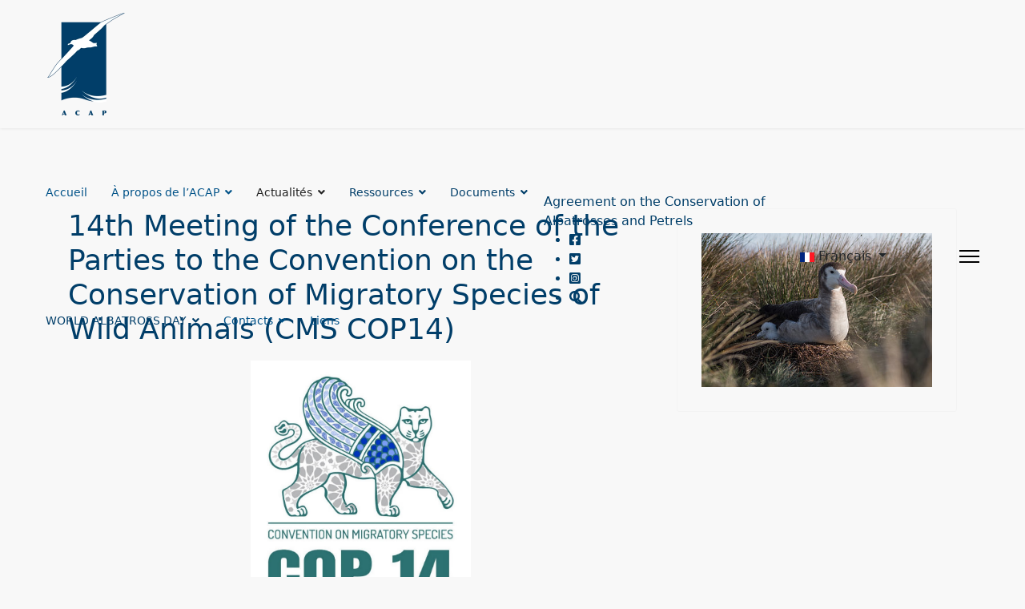

--- FILE ---
content_type: text/html; charset=utf-8
request_url: https://acap.aq/fr/actualites/meetings-and-events/14th-meeting-of-the-conference-of-the-parties-to-the-convention-on-the-conservation-of-migratory-species-of-wild-animals-cms-cop14
body_size: 11137
content:

<!doctype html>
<html lang="fr-fr not-logged-in" dir="ltr">
	<head>
		
		<meta name="viewport" content="width=device-width, initial-scale=1, shrink-to-fit=no">
		<meta charset="utf-8">
	<meta name="generator" content="Joomla! - Open Source Content Management">
	<title>Agreement on the Conservation of Albatrosses and Petrels - 14th Meeting of the Conference of the Parties to the Convention on the Conservation of Migratory Species of Wild Animals (CMS COP14)</title>
	<link href="/templates/shaper_helixultimate/images/favicon.ico" rel="icon" type="image/vnd.microsoft.icon">
<link href="/media/vendor/joomla-custom-elements/css/joomla-alert.min.css?0.2.0" rel="stylesheet" />
	<link href="/media/plg_system_jcepro/site/css/content.min.css?86aa0286b6232c4a5b58f892ce080277" rel="stylesheet" />
	<link href="/templates/shaper_helixultimate/css/bootstrap.min.css" rel="stylesheet" />
	<link href="/plugins/system/helixultimate/assets/css/system-j4.min.css" rel="stylesheet" />
	<link href="/media/system/css/joomla-fontawesome.min.css?fa7e512094cbbafe8ac7944406c34628" rel="stylesheet" />
	<link href="/templates/shaper_helixultimate/css/template.css" rel="stylesheet" />
	<link href="/templates/shaper_helixultimate/css/presets/preset1.css" rel="stylesheet" />
	<link href="/media/mod_languages/css/template.min.css?fa7e512094cbbafe8ac7944406c34628" rel="stylesheet" />
	<link href="/plugins/system/cookiespolicynotificationbar/assets/css/cpnb-style.min.css" rel="stylesheet" media="all" />
	<link href="/plugins/system/cookiespolicynotificationbar/assets/css/balloon.min.css" rel="stylesheet" media="all" />
	<link href="/plugins/system/acapcustom/acap.css?17" rel="stylesheet" />
	<style>.logo-image {height:130px;}.logo-image-phone {height:130px;}</style>
	<style>@media(max-width: 992px) {.logo-image {height: 36px;}.logo-image-phone {height: 36px;}}</style>
	<style>@media(max-width: 576px) {.logo-image {height: 36px;}.logo-image-phone {height: 36px;}}</style>
	<style>

/* BEGIN: Cookies Policy Notification Bar - J! system plugin (Powered by: Web357.com) */
.cpnb-outer { border-color: rgba(32, 34, 38, 1); }
.cpnb-outer.cpnb-div-position-top { border-bottom-width: 1px; }
.cpnb-outer.cpnb-div-position-bottom { border-top-width: 1px; }
.cpnb-outer.cpnb-div-position-top-left, .cpnb-outer.cpnb-div-position-top-right, .cpnb-outer.cpnb-div-position-bottom-left, .cpnb-outer.cpnb-div-position-bottom-right { border-width: 1px; }
.cpnb-message { color: #f1f1f3; }
.cpnb-message a { color: #ffffff }
.cpnb-button, .cpnb-button-ok, .cpnb-m-enableAllButton { -webkit-border-radius: 4px; -moz-border-radius: 4px; border-radius: 4px; font-size: 12px; color: #ffffff; background-color: rgba(59, 137, 199, 1); }
.cpnb-button:hover, .cpnb-button:focus, .cpnb-button-ok:hover, .cpnb-button-ok:focus, .cpnb-m-enableAllButton:hover, .cpnb-m-enableAllButton:focus { color: #ffffff; background-color: rgba(49, 118, 175, 1); }
.cpnb-button-decline, .cpnb-button-delete, .cpnb-button-decline-modal, .cpnb-m-DeclineAllButton { color: #ffffff; background-color: rgba(119, 31, 31, 1); }
.cpnb-button-decline:hover, .cpnb-button-decline:focus, .cpnb-button-delete:hover, .cpnb-button-delete:focus, .cpnb-button-decline-modal:hover, .cpnb-button-decline-modal:focus, .cpnb-m-DeclineAllButton:hover, .cpnb-m-DeclineAllButton:focus { color: #ffffff; background-color: rgba(175, 38, 20, 1); }
.cpnb-button-cancel, .cpnb-button-reload, .cpnb-button-cancel-modal { color: #ffffff; background-color: rgba(90, 90, 90, 1); }
.cpnb-button-cancel:hover, .cpnb-button-cancel:focus, .cpnb-button-reload:hover, .cpnb-button-reload:focus, .cpnb-button-cancel-modal:hover, .cpnb-button-cancel-modal:focus { color: #ffffff; background-color: rgba(54, 54, 54, 1); }
.cpnb-button-settings, .cpnb-button-settings-modal { color: #ffffff; background-color: rgba(90, 90, 90, 1); }
.cpnb-button-settings:hover, .cpnb-button-settings:focus, .cpnb-button-settings-modal:hover, .cpnb-button-settings-modal:focus { color: #ffffff; background-color: rgba(54, 54, 54, 1); }
.cpnb-button-more-default, .cpnb-button-more-modal { color: #ffffff; background-color: rgba(123, 138, 139, 1); }
.cpnb-button-more-default:hover, .cpnb-button-more-modal:hover, .cpnb-button-more-default:focus, .cpnb-button-more-modal:focus { color: #ffffff; background-color: rgba(105, 118, 119, 1); }
.cpnb-m-SaveChangesButton { color: #ffffff; background-color: rgba(133, 199, 136, 1); }
.cpnb-m-SaveChangesButton:hover, .cpnb-m-SaveChangesButton:focus { color: #ffffff; background-color: rgba(96, 153, 100, 1); }
@media only screen and (max-width: 600px) {
.cpnb-left-menu-toggle::after, .cpnb-left-menu-toggle-button {
content: "Catégories";
}
}
/* END: Cookies Policy Notification Bar - J! system plugin (Powered by: Web357.com) */
</style>
<script src="/media/vendor/jquery/js/jquery.min.js?3.7.1"></script>
	<script src="/media/legacy/js/jquery-noconflict.min.js?647005fc12b79b3ca2bb30c059899d5994e3e34d"></script>
	<script type="application/json" class="joomla-script-options new">{"data":{"breakpoints":{"tablet":991,"mobile":480},"header":{"stickyOffset":"100"}},"joomla.jtext":{"ERROR":"Erreur","MESSAGE":"Message","NOTICE":"Annonce","WARNING":"Avertissement","JCLOSE":"Close","JOK":"OK","JOPEN":"Open"},"system.paths":{"root":"","rootFull":"https:\/\/acap.aq\/","base":"","baseFull":"https:\/\/acap.aq\/"},"csrf.token":"1e53d001cdd7c5dfd68b3f623e909efd"}</script>
	<script src="/media/system/js/core.min.js?37ffe4186289eba9c5df81bea44080aff77b9684"></script>
	<script src="/media/vendor/webcomponentsjs/js/webcomponents-bundle.min.js?2.8.0" nomodule defer></script>
	<script src="/media/vendor/bootstrap/js/bootstrap-es5.min.js?5.3.2" nomodule defer></script>
	<script src="/media/system/js/showon-es5.min.js?0e293ba9dec283752e25f4e1d5eb0a6f8c07d3be" defer nomodule></script>
	<script src="/media/system/js/messages-es5.min.js?c29829fd2432533d05b15b771f86c6637708bd9d" nomodule defer></script>
	<script src="/media/system/js/joomla-hidden-mail-es5.min.js?b2c8377606bb898b64d21e2d06c6bb925371b9c3" nomodule defer></script>
	<script src="/media/vendor/bootstrap/js/alert.min.js?5.3.2" type="module"></script>
	<script src="/media/vendor/bootstrap/js/button.min.js?5.3.2" type="module"></script>
	<script src="/media/vendor/bootstrap/js/carousel.min.js?5.3.2" type="module"></script>
	<script src="/media/vendor/bootstrap/js/collapse.min.js?5.3.2" type="module"></script>
	<script src="/media/vendor/bootstrap/js/dropdown.min.js?5.3.2" type="module"></script>
	<script src="/media/vendor/bootstrap/js/modal.min.js?5.3.2" type="module"></script>
	<script src="/media/vendor/bootstrap/js/offcanvas.min.js?5.3.2" type="module"></script>
	<script src="/media/vendor/bootstrap/js/popover.min.js?5.3.2" type="module"></script>
	<script src="/media/vendor/bootstrap/js/scrollspy.min.js?5.3.2" type="module"></script>
	<script src="/media/vendor/bootstrap/js/tab.min.js?5.3.2" type="module"></script>
	<script src="/media/vendor/bootstrap/js/toast.min.js?5.3.2" type="module"></script>
	<script src="/media/system/js/showon.min.js?f79c256660e2c0ca2179cf7f3168ea8143e1af82" type="module"></script>
	<script src="/media/system/js/joomla-hidden-mail.min.js?065992337609bf436e2fedbcbdc3de1406158b97" type="module"></script>
	<script src="/media/system/js/messages.min.js?7f7aa28ac8e8d42145850e8b45b3bc82ff9a6411" type="module"></script>
	<script src="/templates/shaper_helixultimate/js/main.js"></script>
	<script src="/plugins/system/cookiespolicynotificationbar/assets/js/cookies-policy-notification-bar.min.js"></script>
	<script src="/plugins/system/acapcustom/acap.js?6"></script>
	<script>template="shaper_helixultimate";</script>
	<script>

// BEGIN: Cookies Policy Notification Bar - J! system plugin (Powered by: Web357.com)
var cpnb_config = {"w357_joomla_caching":0,"w357_position":"bottom-left","w357_show_close_x_icon":"1","w357_hide_after_time":"yes","w357_duration":"60","w357_animate_duration":"1000","w357_limit":"0","w357_message":"Nous utilisons les cookies pour améliorer votre expérience sur notre site Web. En parcourant ce site, vous acceptez notre utilisation des cookies.","w357_display_ok_btn":"1","w357_buttonText":"Ok, j\u0027ai compris !","w357_display_decline_btn":"1","w357_buttonDeclineText":"Je refuse","w357_display_cancel_btn":"0","w357_buttonCancelText":"Annuler","w357_display_settings_btn":"1","w357_buttonSettingsText":"Paramètres","w357_buttonMoreText":"Plus d\u0027infos","w357_buttonMoreLink":"\/fr\/privacy-policy","w357_display_more_info_btn":"1","w357_fontColor":"#f1f1f3","w357_linkColor":"#ffffff","w357_fontSize":"12px","w357_backgroundColor":"rgba(50, 58, 69, 1)","w357_borderWidth":"1","w357_body_cover":"1","w357_overlay_state":"0","w357_overlay_color":"rgba(10, 10, 10, 0.3)","w357_height":"auto","w357_cookie_name":"cookiesDirective","w357_link_target":"_self","w357_popup_width":"800","w357_popup_height":"600","w357_customText":"\u003Ch1\u003ECookies Policy\u003C\/h1\u003E\r\n\u003Chr \/\u003E\r\n\u003Ch3\u003EGeneral Use\u003C\/h3\u003E\r\n\u003Cp\u003EWe use cookies, tracking pixels and related technologies on our website. Cookies are small data files that are served by our platform and stored on your device. Our site uses cookies dropped by us or third parties for a variety of purposes including to operate and personalize the website. Also, cookies may also be used to track how you use the site to target ads to you on other websites.\u003C\/p\u003E\r\n\u003Ch3\u003EThird Parties\u003C\/h3\u003E\r\n\u003Cp\u003EOur website employs the use the various third-party services. Through the use of our website, these services may place anonymous cookies on the Visitor\u0027s browser and may send their own cookies to the Visitor\u0027s cookie file. Some of these services include but are not limited to: Google, Facebook, Twitter, Adroll, MailChimp, Sucuri, Intercom and other social networks, advertising agencies, security firewalls, analytics companies and service providers. These services may also collect and use anonymous identifiers such as IP Address, HTTP Referrer, Unique Device Identifier and other non-personally identifiable information and server logs.\u003C\/p\u003E\r\n\u003Chr \/\u003E","w357_more_info_btn_type":"menu_item","w357_blockCookies":"1","w357_autoAcceptAfterScrolling":"0","w357_numOfScrolledPixelsBeforeAutoAccept":"300","w357_reloadPageAfterAccept":"1","w357_enableConfirmationAlerts":"0","w357_enableConfirmationAlertsForAcceptBtn":0,"w357_enableConfirmationAlertsForDeclineBtn":0,"w357_enableConfirmationAlertsForDeleteBtn":0,"w357_confirm_allow_msg":"L\\\u0026#039;exécution de cette action activera tous les cookies définis par ce site web. Êtes-vous sûr de vouloir activer tous les cookies de ce site web ?","w357_confirm_delete_msg":"L\\\u0026#039;exécution de cette action supprimera tous les cookies définis par ce site web. Êtes-vous sûr de vouloir désactiver et supprimer tous les cookies de votre navigateur ?","w357_show_in_iframes":"0","w357_shortcode_is_enabled_on_this_page":0,"w357_base_url":"https:\/\/acap.aq\/","w357_current_url":"https:\/\/acap.aq\/fr\/actualites\/meetings-and-events\/14th-meeting-of-the-conference-of-the-parties-to-the-convention-on-the-conservation-of-migratory-species-of-wild-animals-cms-cop14","w357_always_display":"0","w357_show_notification_bar":true,"w357_expiration_cookieSettings":"365","w357_expiration_cookieAccept":"365","w357_expiration_cookieDecline":"180","w357_expiration_cookieCancel":"3","w357_accept_button_class_notification_bar":"cpnb-accept-btn","w357_decline_button_class_notification_bar":"cpnb-decline-btn","w357_cancel_button_class_notification_bar":"cpnb-cancel-btn","w357_settings_button_class_notification_bar":"cpnb-settings-btn","w357_moreinfo_button_class_notification_bar":"cpnb-moreinfo-btn","w357_accept_button_class_notification_bar_modal_window":"cpnb-accept-btn-m","w357_decline_button_class_notification_bar_modal_window":"cpnb-decline-btn-m","w357_save_button_class_notification_bar_modal_window":"cpnb-save-btn-m","w357_buttons_ordering":"[\u0022ok\u0022,\u0022decline\u0022,\u0022cancel\u0022,\u0022settings\u0022,\u0022moreinfo\u0022]"};
// END: Cookies Policy Notification Bar - J! system plugin (Powered by: Web357.com)
</script>
	<script>

// BEGIN: Cookies Policy Notification Bar - J! system plugin (Powered by: Web357.com)
var cpnb_cookiesCategories = {"cookie_categories_group0":{"cookie_category_id":"required-cookies","cookie_category_name":"Required Cookies","cookie_category_description":"The Required or Functional cookies relate to the functionality of our websites and allow us to improve the service we offer to you through our websites, for example by allowing you to carry information across pages of our website to avoid you having to re-enter information, or by recognizing your preferences when you return to our website.","cookie_category_checked_by_default":"1","cookie_category_status":"1"},"cookie_categories_group1":{"cookie_category_id":"analytical-cookies","cookie_category_name":"Analytical Cookies","cookie_category_description":"We use cookies so that your experience of our site is as optimised as possible. Analytical cookies allow us to recognise and to count the number of visitors to our website, to see how visitors move around the website, when they are using it and to record which content viewers view and are interested in. This helps us to determine how frequently particular pages are visited and the most popular areas of our website, and enables us to improve the service which we offer to you.","cookie_category_checked_by_default":"1","cookie_category_status":"1"}};
// END: Cookies Policy Notification Bar - J! system plugin (Powered by: Web357.com)
</script>
	<script>

// BEGIN: Cookies Policy Notification Bar - J! system plugin (Powered by: Web357.com)
var cpnb_manager = {"w357_m_modalState":"1","w357_m_floatButtonState":"1","w357_m_floatButtonPosition":"bottom_left","w357_m_HashLink":"cookies","w357_m_modal_menuItemSelectedBgColor":"rgba(200, 200, 200, 1)","w357_m_saveChangesButtonColorAfterChange":"rgba(13, 92, 45, 1)","w357_m_floatButtonIconSrc":"https:\/\/acap.aq\/media\/plg_system_cookiespolicynotificationbar\/icons\/cpnb-cookies-manager-icon-1-64x64.png","w357_m_FloatButtonIconType":"image","w357_m_FloatButtonIconFontAwesomeName":"fas fa-cookie-bite","w357_m_FloatButtonIconFontAwesomeSize":"fa-lg","w357_m_FloatButtonIconFontAwesomeColor":"rgba(61, 47, 44, 0.84)","w357_m_FloatButtonIconUikitName":"cog","w357_m_FloatButtonIconUikitSize":"1","w357_m_FloatButtonIconUikitColor":"rgba(61, 47, 44, 0.84)","w357_m_floatButtonText":"Gestionnaire de cookies","w357_m_modalHeadingText":"Paramètres avances des cookies","w357_m_checkboxText":"Enabled","w357_m_lockedText":"(Verrouillé)","w357_m_EnableAllButtonText":"Autoriser tous les cookies","w357_m_DeclineAllButtonText":"Refuser tous les cookies","w357_m_SaveChangesButtonText":"Enregistrer les paramètres","w357_m_confirmationAlertRequiredCookies":"Ces cookies sont strictement nécessaires pour ce site web. Vous ne pouvez pas désactiver cette catégorie de cookies. Merci de votre compréhension !"};
// END: Cookies Policy Notification Bar - J! system plugin (Powered by: Web357.com)
</script>
	<link rel="preconnect" href="https://fonts.googleapis.com"><link rel="preconnect" href="https://fonts.gstatic.com" crossorigin><link href="https://fonts.googleapis.com/css2?family=Karla:ital@0;1&family=Roboto+Slab:wght@600&display=swap" rel="stylesheet">
			
<!-- BEGIN: Google Analytics -->
<!-- Google Tag Manager -->
<script>(function(w,d,s,l,i){w[l]=w[l]||[];w[l].push({'gtm.start':
new Date().getTime(),event:'gtm.js'});var f=d.getElementsByTagName(s)[0],
j=d.createElement(s),dl=l!='dataLayer'?'&l='+l:'';j.async=true;j.src=
'https://www.googletagmanager.com/gtm.js?id='+i+dl;f.parentNode.insertBefore(j,f);
})(window,document,'script','dataLayer','GTM-N6TGZWQ');</script>
<!-- End Google Tag Manager -->
<!-- END: Google Analytics -->
</head>
	<body class="site helix-ultimate hu com_content com-content view-article layout-blog task-none itemid-1510 fr-fr not-logged-in ltr layout-fluid offcanvas-init offcanvs-position-right">
<!-- BEGIN: Google Analytics no script -->
<!-- Google Tag Manager (noscript) -->
<noscript><iframe src="https://www.googletagmanager.com/ns.html?id=GTM-N6TGZWQ"
height="0" width="0" style="display:none;visibility:hidden"></iframe></noscript>
<!-- End Google Tag Manager (noscript) -->
<!-- END: Google Analytics no script -->


					<!-- Google Tag Manager (noscript) -->
<noscript><iframe src="https://www.googletagmanager.com/ns.html?id=GTM-N6TGZWQ"
height="0" width="0" style="display:none;visibility:hidden"></iframe></noscript>
<!-- End Google Tag Manager (noscript) -->
		
		
		<div class="body-wrapper">
			<div class="body-innerwrapper">
				<header id="sp-header" class="full-header full-header-center">
	<div class="container-fluid">
		<div class="container-inner">
			<div class="row align-items-center">

				<!-- Left toggler (if left) -->
				
				<!-- Logo -->
				<div id="sp-logo" class="col-auto">
					<div class="sp-column">
													
							<div class="logo"><a href="/">
				<img class='logo-image '
					srcset='https://acap.aq/images/template/acap_logo_200x260px.webp 1x'
					src='https://acap.aq/images/template/acap_logo_200x260px.webp'
					height='130'
					alt='Agreement on the Conservation of Albatrosses and Petrels'
				/>
				</a></div>											</div>
				</div>

				<!-- Menu -->
				<div id="sp-menu" class="menu-with-social menu-center col-auto flex-auto">
					<div class="sp-column d-flex justify-content-between align-items-center">
						<div class="menu-with-offcanvas d-flex justify-content-between align-items-center flex-auto">
							<nav class="sp-megamenu-wrapper d-flex" role="navigation" aria-label="navigation"><ul class="sp-megamenu-parent menu-animation-fade-up d-none d-lg-block"><li class="sp-menu-item"><a   href="/fr/"  >Accueil</a></li><li class="sp-menu-item sp-has-child"><a   href="/fr/a-propos-de-l-acap"  >À propos de l’ACAP </a><div class="sp-dropdown sp-dropdown-main sp-menu-right" style="width: 240px;"><div class="sp-dropdown-inner"><ul class="sp-dropdown-items"><li class="sp-menu-item"><a   href="/fr/a-propos-de-l-acap/parties-a-l-acap"  >Parties à l'ACAP</a></li></ul></div></div></li><li class="sp-menu-item sp-has-child active"><a   href="/fr/actualites"  >Actualités</a><div class="sp-dropdown sp-dropdown-main sp-menu-right" style="width: 240px;"><div class="sp-dropdown-inner"><ul class="sp-dropdown-items"><li class="sp-menu-item"><a   href="/fr/actualites/dernieres-nouvelles"  >Derniéres nouvelles</a></li><li class="sp-menu-item"><a   href="/fr/actualites/acap-monthly-missives"  >ACAP Monthly Missives </a></li><li class="sp-menu-item"><a   href="/fr/actualites/nouvelles-archivees"  >Archives</a></li><li class="sp-menu-item"><a   href="/fr/actualites/possibilites-d-emploi"  >Possibilités d'emploi</a></li><li class="sp-menu-item sp-has-child"><a   href="/fr/actualites/prix-subventions-et-bourses"  >Prix, subventions et bourses</a><div class="sp-dropdown sp-dropdown-sub sp-menu-right" style="width: 240px;"><div class="sp-dropdown-inner"><ul class="sp-dropdown-items"><li class="sp-menu-item"><a   href="/fr/actualites/prix-subventions-et-bourses/detachements"  >Détachements </a></li><li class="sp-menu-item"><a   href="/fr/actualites/prix-subventions-et-bourses/petites-subventions-de-lacap"  >Petites subventions de l’ACAP</a></li></ul></div></div></li><li class="sp-menu-item current-item active"><a aria-current="page"  href="/fr/actualites/meetings-and-events"  >Meetings and Events</a></li></ul></div></div></li><li class="sp-menu-item sp-has-child"><span  class=" sp-menu-separator"  >Ressources</span><div class="sp-dropdown sp-dropdown-main sp-menu-right" style="width: 240px;"><div class="sp-dropdown-inner"><ul class="sp-dropdown-items"><li class="sp-menu-item"><a   href="/fr/ressources/especes-de-l-acap"  >Espèces de l'ACAP</a></li><li class="sp-menu-item"><a   href="/fr/ressources/acap-breeding-sites"  >ACAP Breeding Sites</a></li><li class="sp-menu-item sp-has-child"><a   href="/fr/ressources/captures-accessoires"  >Captures accessoires</a><div class="sp-dropdown sp-dropdown-sub sp-menu-right" style="width: 240px;"><div class="sp-dropdown-inner"><ul class="sp-dropdown-items"><li class="sp-menu-item"><a   href="/fr/ressources/captures-accessoires/conseils-en-matiere-de-bonnes-pratiques"  >Conseils en matière de bonnes pratiques</a></li><li class="sp-menu-item"><a   href="/fr/ressources/captures-accessoires/fiches-pratiques"  >Fiches Pratiques</a></li><li class="sp-menu-item"><a   href="/fr/ressources/captures-accessoires/guide-d-identification"  >Guide d’identification</a></li></ul></div></div></li><li class="sp-menu-item"><a   href="/fr/ressources/directives-de-conservation-de-l-acap"  >Directives de conservation de l'ACAP</a></li><li class="sp-menu-item sp-has-child"><a   href="/fr/ressources/menaces-presentees-par-les-maladies"  >Menaces présentées par les maladies</a><div class="sp-dropdown sp-dropdown-sub sp-menu-right" style="width: 240px;"><div class="sp-dropdown-inner"><ul class="sp-dropdown-items"><li class="sp-menu-item"><a   href="/fr/ressources/menaces-presentees-par-les-maladies/influenza-aviaire"  >Influenza aviaire </a></li></ul></div></div></li><li class="sp-menu-item"><a   href="/fr/ressources/plans-de-gestion"  >Plans de gestion</a></li><li class="sp-menu-item"><a   href="/fr/ressources/publications-sur-des-especes-d-acap"  >Publications sur les espèces de l'ACAP</a></li><li class="sp-menu-item"><a   href="/fr/ressources/education"  >Éducation</a></li><li class="sp-menu-item"><a   href="/fr/ressources/band-catalogue"  >Banding schemes</a></li><li class="sp-menu-item"><a   href="/fr/ressources/rehabilitation"  >Rehabilitation centres</a></li><li class="sp-menu-item"><a  rel="noopener noreferrer" href="http://data.acap.aq/index.cfm?lang=fr" target="_blank"  >Portail de données</a></li></ul></div></div></li><li class="sp-menu-item sp-has-child"><span  class=" sp-menu-separator"  >Documents</span><div class="sp-dropdown sp-dropdown-main sp-menu-right" style="width: 240px;"><div class="sp-dropdown-inner"><ul class="sp-dropdown-items"><li class="sp-menu-item"><a   href="/fr/documents/comite-consultatif"  > Comité consultatif</a></li><li class="sp-menu-item"><a   href="/fr/documents/grupes-de-travail"  >Groupes de Travail</a></li><li class="sp-menu-item"><a   href="/fr/documents/reunion-des-parties"  >Réunion des Parties</a></li><li class="sp-menu-item"><a   href="/fr/documents/reunions-de-negociation"  >Réunions de négociation</a></li><li class="sp-menu-item"><a   href="/fr/documents/workshops"  >Workshops</a></li><li class="sp-menu-item"><a   href="/fr/documents/resolutions"  >Résolutions</a></li><li class="sp-menu-item"><a   href="/fr/documents/instruments"  >Instruments</a></li><li class="sp-menu-item"><a   href="/fr/documents/accords"  >Accords</a></li></ul></div></div></li><li class="sp-menu-item sp-has-child"><span  class=" sp-menu-separator"  >WORLD ALBATROSS DAY</span><div class="sp-dropdown sp-dropdown-main sp-menu-right" style="width: 240px;"><div class="sp-dropdown-inner"><ul class="sp-dropdown-items"><li class="sp-menu-item"><a   href="/fr/world-albatross-day-fr/introduction-to-world-albatross-day"  >Introduction to World Albatross Day</a></li><li class="sp-menu-item sp-has-child"><a   href="/fr/world-albatross-day-fr/wad2025"  >WAD2025 : Les effets de la maladie </a><div class="sp-dropdown sp-dropdown-sub sp-menu-right" style="width: 240px;"><div class="sp-dropdown-inner"><ul class="sp-dropdown-items"><li class="sp-menu-item"><a   href="/fr/world-albatross-day-fr/wad2025/wad-2025-logos"  >WAD 2025 Logos</a></li><li class="sp-menu-item"><a   href="/fr/world-albatross-day-fr/wad2025/communique-de-presse-journee-mondiale-de-lalbatros-2025"  >Communiqué de Presse: Journée mondiale de l’albatros 2025</a></li></ul></div></div></li><li class="sp-menu-item sp-has-child"><a   href="/fr/world-albatross-day-fr/wad2024-sauvegarder-nos-oceans-grace-aux-aires-marines-protegees"  >WAD2024: Aires marines protégées</a><div class="sp-dropdown sp-dropdown-sub sp-menu-right" style="width: 240px;"><div class="sp-dropdown-inner"><ul class="sp-dropdown-items"><li class="sp-menu-item"><a   href="/fr/world-albatross-day-fr/wad2024-sauvegarder-nos-oceans-grace-aux-aires-marines-protegees/communique-de-presse-journee-mondiale-de-lalbatros-2024-avec-un-coup-de-projecteur-sur-les-zones-marines-protegees"  >Communiqué de presse : Journée mondiale de l'albatros 2024 </a></li></ul></div></div></li><li class="sp-menu-item sp-has-child"><a   href="/fr/world-albatross-day-fr/wad2023-la-pollution-plastique"  >WAD2023: La pollution plastique</a><div class="sp-dropdown sp-dropdown-sub sp-menu-right" style="width: 240px;"><div class="sp-dropdown-inner"><ul class="sp-dropdown-items"><li class="sp-menu-item"><a   href="/fr/world-albatross-day-fr/wad2023-la-pollution-plastique/wad2023-logos-affiches"  >WAD2023 Logos &amp; Affiches</a></li></ul></div></div></li><li class="sp-menu-item sp-has-child"><a   href="/fr/world-albatross-day-fr/wad2021-vers-une-peche-respectueuse-des-albatros"  >WAD2021: &quot;Vers une pêche respectueuse des albatros&quot;</a><div class="sp-dropdown sp-dropdown-sub sp-menu-right" style="width: 240px;"><div class="sp-dropdown-inner"><ul class="sp-dropdown-items"><li class="sp-menu-item"><a   href="/fr/world-albatross-day-fr/wad2021-vers-une-peche-respectueuse-des-albatros/wad2021-logos-affiches"  >WAD2021 Logos &amp; Affiches</a></li><li class="sp-menu-item"><a   href="/fr/world-albatross-day-fr/wad2021-vers-une-peche-respectueuse-des-albatros/communique-de-presse-2021?category[0]=630&amp;category_children=1"  >Communiqué de presse 2021</a></li></ul></div></div></li><li class="sp-menu-item sp-has-child"><a   href="/fr/world-albatross-day-fr/wad2020-eradicating-island-pests"  >WAD2020: &quot;Eradicating Island Pests&quot;</a><div class="sp-dropdown sp-dropdown-sub sp-menu-right" style="width: 240px;"><div class="sp-dropdown-inner"><ul class="sp-dropdown-items"><li class="sp-menu-item"><a   href="/fr/world-albatross-day-fr/wad2020-eradicating-island-pests/wad-2020-media-release"  >WAD 2020 Media Release</a></li></ul></div></div></li><li class="sp-menu-item"><a   href="/fr/world-albatross-day-fr/species-summaries-f"  >Species summaries_f</a></li><li class="sp-menu-item"><a   href="/fr/world-albatross-day-fr/children-s-books"  >Children's Books</a></li><li class="sp-menu-item"><a   href="/fr/world-albatross-day-fr/educational-activities"  > Educational Activities</a></li><li class="sp-menu-item"><a   href="/fr/world-albatross-day-fr/videos-and-lectures"  >Videos and Lectures</a></li><li class="sp-menu-item"><a   href="/fr/world-albatross-day-fr/artworks"  >Artworks</a></li><li class="sp-menu-item"><a   href="/fr/world-albatross-day-fr/competitions"  >Competitions</a></li><li class="sp-menu-item"><a   href="/fr/world-albatross-day-fr/acap-infographie-des-especes"  >Infographies sur les espèces</a></li></ul></div></div></li><li class="sp-menu-item sp-has-child"><a   href="/fr/contactsf"  >Contacts</a><div class="sp-dropdown sp-dropdown-main sp-menu-right" style="width: 240px;"><div class="sp-dropdown-inner"><ul class="sp-dropdown-items"><li class="sp-menu-item"><a   href="/fr/contactsf/personnel-du-secretariat"  >Secrétariat</a></li><li class="sp-menu-item"><a   href="/fr/contactsf/points-de-contact-nationaux"  >Points de Contact Nationaux</a></li><li class="sp-menu-item"><a   href="/fr/contactsf/membres-du-comite-consultatif"  >Membres du Comité Consultatif</a></li><li class="sp-menu-item"><a   href="/fr/contactsf/groupes-de-travail"  >Groupes de travail</a></li></ul></div></div></li><li class="sp-menu-item"><a   href="/fr/liens"  >Liens</a></li></ul></nav>							<div class="sp-module  acap-sitename"><div class="sp-module-content"><div style="position: relative;"><div id="topsitename">Agreement on the Conservation of Albatrosses and Petrels</div>
<ul id="top-social">
<li><a target="_blank" href="https://www.facebook.com/Agreement-on-the-Conservation-of-Albatrosses-and-Petrels-153904041336670"><i class="fab fa-facebook-square"></i></a></li>
<li><a target="_blank" href="https://twitter.com/Acap_birds"><i class="fab fa-twitter-square"></i></a></li>
<li><a target="_blank" href="https://www.instagram.com/acap_birds/"><i class="fab fa-instagram-square"></i></a></li>
<li><a href="/search"><i class="fas fa-search"></i></a></li>
</ul>
</div></div></div><div class="sp-module  acap-lang"><div class="sp-module-content"><div class="mod-languages">

	<div class="btn-group">
														<a href="#" data-bs-toggle="dropdown" data-bs-auto-close="true" class="btn dropdown-toggle">
					<span class="caret"></span>
											&nbsp;<img src="/media/mod_languages/images/fr.gif" alt="">										Français				</a>
												<ul class="lang-block dropdown-menu" dir="ltr">
									<li>
				<a href="/en/news/meetings-and-events">
											<img src="/media/mod_languages/images/en.gif" alt="">										English				</a>
				</li>
												<li class="lang-active">
				<a href="/fr/actualites/meetings-and-events/14th-meeting-of-the-conference-of-the-parties-to-the-convention-on-the-conservation-of-migratory-species-of-wild-animals-cms-cop14">
											<img src="/media/mod_languages/images/fr.gif" alt="">										Français				</a>
				</li>
												<li>
				<a href="/es/news/meetings-and-events">
											<img src="/media/mod_languages/images/es.gif" alt="">										Español				</a>
				</li>
							</ul>
	</div>

</div>
</div></div>
						</div>

						<!-- Related Modules -->
						<div class="d-none d-lg-flex header-modules align-items-center">
								
													</div>

						<!-- Social icons -->
						<div class="social-wrap no-border d-flex align-items-center">
													</div>

						<!-- Right toggler (if right or mega mobile) -->
													
  	<a id="offcanvas-toggler"
  	   class="offcanvas-toggler-secondary offcanvas-toggler-right d-flex align-items-center"
  	   href="#"
  	   aria-label="Menu"
  	   title="Menu">
  	   <div class="burger-icon"><span></span><span></span><span></span></div>
  	</a>											</div>
				</div>

			</div>
		</div>
	</div>
</header>				<main id="sp-main">
					
<section id="sp-feature" >

				
	
<div class="row">
	<div id="sp-feature" class="col-lg-12 "><div class="sp-column "><div class="sp-module "><div class="sp-module-content"><div class="acap-image-strip" style="background-image:url(/images/feature/2000-240_blackbrowedalbatross_aleks_terauds.jpg)"></div></div></div></div></div></div>
				
	</section>

<section id="sp-main-body" >

										<div class="container">
					<div class="container-inner">
						
	
<div class="row">
	
<div id="sp-component" class="col-lg-8 ">
	<div class="sp-column ">
		<div id="system-message-container" aria-live="polite">
	</div>


		
		<div class="article-details " itemscope itemtype="https://schema.org/Article">
	<meta itemprop="inLanguage" content="fr-FR">
	
	
					
		
		
		<div class="article-header">
					<h1 itemprop="headline">
				14th Meeting of the Conference of the Parties to the Convention on the Conservation of Migratory Species of Wild Animals (CMS COP14)			</h1>
									</div>
		<div class="article-can-edit d-flex flex-wrap justify-content-between">
				</div>
			
		
			
		
		
	
	<div itemprop="articleBody">
		<p><img src="/images/stories/acap/Logos/CMS_COP14_LOGO.jpg" alt="CMS COP14 LOGO" width="275" height="398" style="display: block; margin-left: auto; margin-right: auto;" /><br />The 14th Meeting of the Conference of the Parties to the Convention on the Conservation of Migratory Species of Wild Animals (CMS COP14) will be held at the Silk Road Samarkand Conference Center in Samarkand, Uzbekistan, from 12 to 17 February 2024.</p>
<p>CMS COP14 will be convened under the slogan "<b>Nature knows no borders</b>", a reminder that migratory species cross political boundaries and that their survival is dependent on international collaboration and transboundary conservation efforts.</p>
<p>Registrations can be made through the registration website at <a href="https://meetings.cms.int/meetings/COP14/registration">COP14 Registration</a>.</p>
<p>Parties, non-Parties and observers who have already registered for COP14 do not need to re-register.</p>
<p>For further information, or to cancel a registration, please contact the CMS Secretariat at <a href="mailto:cms.secretariat@cms.int"></a><joomla-hidden-mail  is-link="1" is-email="1" first="Y21zLnNlY3JldGFyaWF0" last="Y21zLmludA==" text="Y21zLnNlY3JldGFyaWF0QGNtcy5pbnQ=" base="" >Cette adresse e-mail est protégée contre les robots spammeurs. Vous devez activer le JavaScript pour la visualiser.</joomla-hidden-mail></p>
<p> </p> 	</div>

	
	
	
			
		<ul class="fields-container">
    <li class="field-entry location ">    <span class="field-label ">Location: </span>
<span class="field-value ">Samarkand, Uzbekistan</span>
</li>
<li class="field-entry start-date ">    <span class="field-label ">Start Date: </span>
<span class="field-value ">12/02/24</span>
</li>
<li class="field-entry end-date ">    <span class="field-label ">End Date: </span>
<span class="field-value ">17/02/24</span>
</li></ul>
	

	
				</div>



			</div>
</div>
<aside id="sp-right" class="col-lg-4 "><div class="sp-column "><div class="sp-module "><div class="sp-module-content"><div class="acap-image-sidebar"><img title="Attribution: Jérémy Dechartre" src="/images/sidebar/400-400_amsterdam_albatross_3__jérémy_dechartre.jpg" /></div></div></div></div></aside></div>
											</div>
				</div>
						
	</section>

<footer id="sp-footer" >

						<div class="container">
				<div class="container-inner">
			
	
<div class="row">
	<div id="sp-footer1" class="col-lg-6 "><div class="sp-column "><div class="sp-module "><div class="sp-module-content">
<div id="mod-custom225" class="mod-custom custom">
    <h4 class="bd-imagestyles bd-imagescaling-img">The Agreement on the <br />Conservation of Albatrosses and Petrels</h4>
<p>ACAP is a multilateral agreement which seeks to conserve listed albatrosses, petrels and shearwaters by coordinating international activity to mitigate known threats to their populations.</p>
<p><a href="/en/about-acap" class="btn btn-default btn-footer">About ACAP <i class="fas fa-arrow-right"> </i></a></p></div>
</div></div></div></div><div id="sp-footer2" class="col-lg-6 "><div class="sp-column "><div class="sp-module "><div class="sp-module-content">
<div id="mod-custom226" class="mod-custom custom">
    <h4>ACAP Secretariat</h4>
<p>119 Macquarie St<br />Hobart TAS 7000<br />Australia</p>
<p>Email: <a href="mailto:secretariat@acap.aq">secretariat@acap.aq</a><br />Tel: +61 3 6165 6674</p></div>
</div></div><div class="sp-module "><div class="sp-module-content">
<div id="mod-custom229" class="mod-custom custom">
    <ul>
<li style="text-align: right;"><a href="https://www.facebook.com/Agreement-on-the-Conservation-of-Albatrosses-and-Petrels-153904041336670" target="_blank" rel="noopener"><i class="fab fa-facebook-square">  </i></a></li>
<li style="text-align: right;"><a href="https://twitter.com/Acap_birds" target="_blank" rel="noopener"><i class="fab fa-twitter-square">  </i></a></li>
<li style="text-align: right;"><a href="https://www.instagram.com/acap_birds/" target="_blank" rel="noopener"><i class="fab fa-instagram-square">  </i></a></li>
<li style="text-align: right;"><a href="/search"><i class="fas fa-search">  </i></a></li>
</ul></div>
</div></div></div></div></div>
							</div>
			</div>
			
	</footer>

<section id="sp-copyright" >

						<div class="container">
				<div class="container-inner">
			
	
<div class="row">
	<div id="sp-copyright" class="col-lg-12 "><div class="sp-column "><div class="sp-module "><div class="sp-module-content">
<div id="mod-custom224" class="mod-custom custom">
    <p>© 2024 ACAP. All rights reserved. <a href="/privacy-policy">Privacy Policy </a> <a href="https://acap.aq/en/manage-your-data">Manage Your Data</a>  <a href="/fr/login2" class="guest-only" style="float: right;">Login</a><a href="/logout" class="user-only" style="float: right;">Logout</a></p></div>
</div></div></div></div></div>
							</div>
			</div>
			
	</section>
				</main>
			</div>
		</div>

		<!-- Off Canvas Menu -->
		<div class="offcanvas-overlay"></div>
		<!-- Rendering the offcanvas style -->
		<!-- If canvas style selected then render the style -->
		<!-- otherwise (for old templates) attach the offcanvas module position -->
					<div class="offcanvas-menu left-1 offcanvas-arrow-right" tabindex="-1" inert>
	<div class="d-flex align-items-center justify-content-between p-3 pt-4">
				<a href="#" class="close-offcanvas" role="button" aria-label="Close Off-canvas">
			<div class="burger-icon" aria-hidden="true">
				<span></span>
				<span></span>
				<span></span>
			</div>
		</a>
	</div>
	
	<div class="offcanvas-inner">
		<div class="d-flex header-modules mb-3">
			
					</div>
		
					<div class="sp-module "><div class="sp-module-content"><ul class="menu nav-pills">
<li class="item-245 default"><a href="/fr/" >Accueil</a></li><li class="item-1069 menu-deeper menu-parent"><a href="/fr/a-propos-de-l-acap" >À propos de l’ACAP <span class="menu-toggler"></span></a><ul class="menu-child"><li class="item-258"><a href="/fr/a-propos-de-l-acap/parties-a-l-acap" >Parties à l'ACAP</a></li></ul></li><li class="item-246 active menu-deeper menu-parent"><a href="/fr/actualites" >Actualités<span class="menu-toggler"></span></a><ul class="menu-child"><li class="item-264"><a href="/fr/actualites/dernieres-nouvelles" >Derniéres nouvelles</a></li><li class="item-1378"><a href="/fr/actualites/acap-monthly-missives" >ACAP Monthly Missives </a></li><li class="item-265"><a href="/fr/actualites/nouvelles-archivees" >Archives</a></li><li class="item-380"><a href="/fr/actualites/possibilites-d-emploi" >Possibilités d'emploi</a></li><li class="item-402 menu-deeper menu-parent"><a href="/fr/actualites/prix-subventions-et-bourses" >Prix, subventions et bourses<span class="menu-toggler"></span></a><ul class="menu-child"><li class="item-1582"><a href="/fr/actualites/prix-subventions-et-bourses/detachements" >Détachements </a></li><li class="item-1583"><a href="/fr/actualites/prix-subventions-et-bourses/petites-subventions-de-lacap" >Petites subventions de l’ACAP</a></li></ul></li><li class="item-1510 current active"><a href="/fr/actualites/meetings-and-events" >Meetings and Events</a></li></ul></li><li class="item-1067 menu-divider menu-deeper menu-parent"><span class="menu-separator ">Ressources<span class="menu-toggler"></span></span>
<ul class="menu-child"><li class="item-969"><a href="/fr/ressources/especes-de-l-acap" >Espèces de l'ACAP</a></li><li class="item-970"><a href="/fr/ressources/acap-breeding-sites" >ACAP Breeding Sites</a></li><li class="item-953 menu-deeper menu-parent"><a href="/fr/ressources/captures-accessoires" >Captures accessoires<span class="menu-toggler"></span></a><ul class="menu-child"><li class="item-971"><a href="/fr/ressources/captures-accessoires/conseils-en-matiere-de-bonnes-pratiques" >Conseils en matière de bonnes pratiques</a></li><li class="item-972"><a href="/fr/ressources/captures-accessoires/fiches-pratiques" >Fiches Pratiques</a></li><li class="item-566"><a href="/fr/ressources/captures-accessoires/guide-d-identification" >Guide d’identification</a></li></ul></li><li class="item-973"><a href="/fr/ressources/directives-de-conservation-de-l-acap" >Directives de conservation de l'ACAP</a></li><li class="item-1535 menu-deeper menu-parent"><a href="/fr/ressources/menaces-presentees-par-les-maladies" >Menaces présentées par les maladies<span class="menu-toggler"></span></a><ul class="menu-child"><li class="item-1536"><a href="/fr/ressources/menaces-presentees-par-les-maladies/influenza-aviaire" >Influenza aviaire </a></li></ul></li><li class="item-257"><a href="/fr/ressources/plans-de-gestion" >Plans de gestion</a></li><li class="item-576"><a href="/fr/ressources/publications-sur-des-especes-d-acap" >Publications sur les espèces de l'ACAP</a></li><li class="item-256"><a href="/fr/ressources/education" >Éducation</a></li><li class="item-315"><a href="/fr/ressources/band-catalogue" >Banding schemes</a></li><li class="item-1011"><a href="/fr/ressources/rehabilitation" >Rehabilitation centres</a></li><li class="item-252"><a href="http://data.acap.aq/index.cfm?lang=fr" target="_blank" rel="noopener noreferrer">Portail de données</a></li></ul></li><li class="item-954 menu-divider menu-deeper menu-parent"><span class="menu-separator ">Documents<span class="menu-toggler"></span></span>
<ul class="menu-child"><li class="item-960"><a href="/fr/documents/comite-consultatif" > Comité consultatif</a></li><li class="item-961"><a href="/fr/documents/grupes-de-travail" >Groupes de Travail</a></li><li class="item-962"><a href="/fr/documents/reunion-des-parties" >Réunion des Parties</a></li><li class="item-963"><a href="/fr/documents/reunions-de-negociation" >Réunions de négociation</a></li><li class="item-965"><a href="/fr/documents/workshops" >Workshops</a></li><li class="item-966"><a href="/fr/documents/resolutions" >Résolutions</a></li><li class="item-316"><a href="/fr/documents/instruments" >Instruments</a></li><li class="item-575"><a href="/fr/documents/accords" >Accords</a></li></ul></li><li class="item-951 menu-divider menu-deeper menu-parent"><span class="menu-separator ">WORLD ALBATROSS DAY<span class="menu-toggler"></span></span>
<ul class="menu-child"><li class="item-974"><a href="/fr/world-albatross-day-fr/introduction-to-world-albatross-day" >Introduction to World Albatross Day</a></li><li class="item-1651 menu-deeper menu-parent"><a href="/fr/world-albatross-day-fr/wad2025" >WAD2025 : Les effets de la maladie <span class="menu-toggler"></span></a><ul class="menu-child"><li class="item-1688"><a href="/fr/world-albatross-day-fr/wad2025/wad-2025-logos" >WAD 2025 Logos</a></li><li class="item-1691"><a href="/fr/world-albatross-day-fr/wad2025/communique-de-presse-journee-mondiale-de-lalbatros-2025" >Communiqué de Presse: Journée mondiale de l’albatros 2025</a></li></ul></li><li class="item-1575 menu-deeper menu-parent"><a href="/fr/world-albatross-day-fr/wad2024-sauvegarder-nos-oceans-grace-aux-aires-marines-protegees" >WAD2024: Aires marines protégées<span class="menu-toggler"></span></a><ul class="menu-child"><li class="item-1588"><a href="/fr/world-albatross-day-fr/wad2024-sauvegarder-nos-oceans-grace-aux-aires-marines-protegees/communique-de-presse-journee-mondiale-de-lalbatros-2024-avec-un-coup-de-projecteur-sur-les-zones-marines-protegees" >Communiqué de presse : Journée mondiale de l'albatros 2024 </a></li></ul></li><li class="item-1342 menu-deeper menu-parent"><a href="/fr/world-albatross-day-fr/wad2023-la-pollution-plastique" >WAD2023: La pollution plastique<span class="menu-toggler"></span></a><ul class="menu-child"><li class="item-1513"><a href="/fr/world-albatross-day-fr/wad2023-la-pollution-plastique/wad2023-logos-affiches" >WAD2023 Logos &amp; Affiches</a></li></ul></li><li class="item-1068 menu-deeper menu-parent"><a href="/fr/world-albatross-day-fr/wad2021-vers-une-peche-respectueuse-des-albatros" >WAD2021: &quot;Vers une pêche respectueuse des albatros&quot;<span class="menu-toggler"></span></a><ul class="menu-child"><li class="item-1074"><a href="/fr/world-albatross-day-fr/wad2021-vers-une-peche-respectueuse-des-albatros/wad2021-logos-affiches" >WAD2021 Logos &amp; Affiches</a></li><li class="item-1101"><a href="/fr/world-albatross-day-fr/wad2021-vers-une-peche-respectueuse-des-albatros/communique-de-presse-2021?category[0]=630&amp;category_children=1" >Communiqué de presse 2021</a></li></ul></li><li class="item-975 menu-deeper menu-parent"><a href="/fr/world-albatross-day-fr/wad2020-eradicating-island-pests" >WAD2020: &quot;Eradicating Island Pests&quot;<span class="menu-toggler"></span></a><ul class="menu-child"><li class="item-976"><a href="/fr/world-albatross-day-fr/wad2020-eradicating-island-pests/wad-2020-media-release" >WAD 2020 Media Release</a></li></ul></li><li class="item-916"><a href="/fr/world-albatross-day-fr/species-summaries-f" >Species summaries_f</a></li><li class="item-980"><a href="/fr/world-albatross-day-fr/children-s-books" >Children's Books</a></li><li class="item-978"><a href="/fr/world-albatross-day-fr/educational-activities" > Educational Activities</a></li><li class="item-979"><a href="/fr/world-albatross-day-fr/videos-and-lectures" >Videos and Lectures</a></li><li class="item-977"><a href="/fr/world-albatross-day-fr/artworks" >Artworks</a></li><li class="item-1076"><a href="/fr/world-albatross-day-fr/competitions" >Competitions</a></li><li class="item-1528"><a href="/fr/world-albatross-day-fr/acap-infographie-des-especes" >Infographies sur les espèces</a></li></ul></li><li class="item-513 menu-deeper menu-parent"><a href="/fr/contactsf" >Contacts<span class="menu-toggler"></span></a><ul class="menu-child"><li class="item-514"><a href="/fr/contactsf/personnel-du-secretariat" >Secrétariat</a></li><li class="item-542"><a href="/fr/contactsf/points-de-contact-nationaux" >Points de Contact Nationaux</a></li><li class="item-516"><a href="/fr/contactsf/membres-du-comite-consultatif" >Membres du Comité Consultatif</a></li><li class="item-517"><a href="/fr/contactsf/groupes-de-travail" >Groupes de travail</a></li></ul></li><li class="item-318"><a href="/fr/liens" >Liens</a></li></ul>
</div></div>		
		
		
		
					
				
		<!-- custom module position -->
		
	</div>
</div>				

		
		

		<!-- Go to top -->
					</body>
</html>